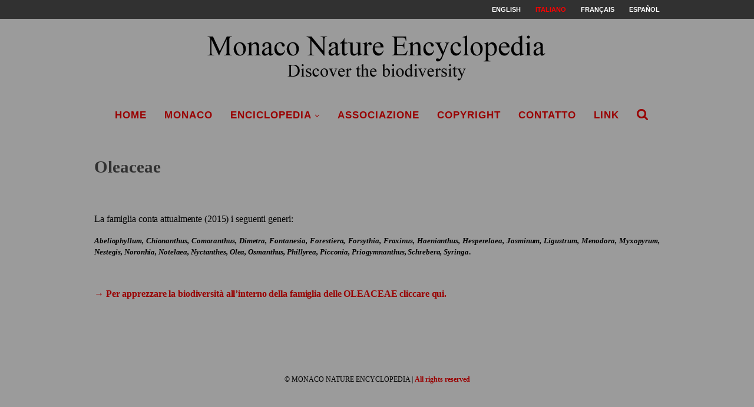

--- FILE ---
content_type: text/html; charset=UTF-8
request_url: https://www.monaconatureencyclopedia.com/oleaceae/
body_size: 13006
content:
<!--URL oleaceae --><!DOCTYPE html>
<html lang="it-IT">
<head>
	<meta charset="UTF-8">
	<meta http-equiv="X-UA-Compatible" content="IE=edge">
	<meta name="viewport" content="width=device-width, initial-scale=1">
	<link rel="profile" href="https://gmpg.org/xfn/11" />
			<link rel="shortcut icon" href="https://www.monaconatureencyclopedia.com/wp-content/uploads/2018/06/NUOVO-LOGO.png" type="image/x-icon" />
		<link rel="apple-touch-icon" sizes="180x180" href="https://www.monaconatureencyclopedia.com/wp-content/uploads/2018/06/NUOVO-LOGO.png">
		<link rel="alternate" type="application/rss+xml" title="Monaco Nature Encyclopedia RSS Feed" href="https://www.monaconatureencyclopedia.com/feed/" />
	<link rel="alternate" type="application/atom+xml" title="Monaco Nature Encyclopedia Atom Feed" href="https://www.monaconatureencyclopedia.com/feed/atom/" />

	<link rel="stylesheet" href="https://pro.fontawesome.com/releases/v5.15.4/css/all.css" crossorigin="anonymous">


	<!-- Global site tag (gtag.js) - Google Analytics -->
	<script async src="https://www.googletagmanager.com/gtag/js?id=UA-5388951-3"></script>
	<script>
	  window.dataLayer = window.dataLayer || [];
	  function gtag(){dataLayer.push(arguments);}
	  gtag('js', new Date());

	  gtag('config', 'UA-5388951-3');
	</script>


	<link rel="pingback" href="https://www.monaconatureencyclopedia.com/xmlrpc.php" />
	<!--[if lt IE 9]>
	<script src="https://www.monaconatureencyclopedia.com/wp-content/themes/soledad/js/html5.js"></script>
	<![endif]-->
	<meta name='robots' content='index, follow, max-image-preview:large, max-snippet:-1, max-video-preview:-1' />
<link rel="alternate" hreflang="en-us" href="https://www.monaconatureencyclopedia.com/oleaceae/?lang=en" />
<link rel="alternate" hreflang="it-it" href="https://www.monaconatureencyclopedia.com/oleaceae/" />
<link rel="alternate" hreflang="fr-fr" href="https://www.monaconatureencyclopedia.com/oleaceae/?lang=fr" />
<link rel="alternate" hreflang="es-es" href="https://www.monaconatureencyclopedia.com/oleaceae/?lang=es" />
<link rel="alternate" hreflang="x-default" href="https://www.monaconatureencyclopedia.com/oleaceae/" />

	<!-- This site is optimized with the Yoast SEO plugin v19.12 - https://yoast.com/wordpress/plugins/seo/ -->
	<title>Oleaceae - Monaco Nature Encyclopedia</title>
	<link rel="canonical" href="https://www.monaconatureencyclopedia.com/oleaceae/" />
	<meta property="og:locale" content="it_IT" />
	<meta property="og:type" content="article" />
	<meta property="og:title" content="Oleaceae - Monaco Nature Encyclopedia" />
	<meta property="og:description" content="&nbsp; La famiglia conta attualmente (2015) i seguenti generi: Abeliophyllum, Chionanthus, Comoranthus, Dimetra, Fontanesia, Forestiera,&hellip;" />
	<meta property="og:url" content="https://www.monaconatureencyclopedia.com/oleaceae/" />
	<meta property="og:site_name" content="Monaco Nature Encyclopedia" />
	<meta property="article:published_time" content="2004-07-05T13:43:55+00:00" />
	<meta property="article:modified_time" content="2018-03-22T16:13:01+00:00" />
	<meta property="og:image" content="https://www.monaconatureencyclopedia.com/wp-content/uploads/2004/07/arton127.gif" />
	<meta property="og:image:width" content="80" />
	<meta property="og:image:height" content="80" />
	<meta property="og:image:type" content="image/gif" />
	<meta name="author" content="Giuseppe Mazza" />
	<meta name="twitter:card" content="summary_large_image" />
	<meta name="twitter:label1" content="Scritto da" />
	<meta name="twitter:data1" content="Giuseppe Mazza" />
	<script type="application/ld+json" class="yoast-schema-graph">{"@context":"https://schema.org","@graph":[{"@type":"WebPage","@id":"https://www.monaconatureencyclopedia.com/oleaceae/","url":"https://www.monaconatureencyclopedia.com/oleaceae/","name":"Oleaceae - Monaco Nature Encyclopedia","isPartOf":{"@id":"https://www.monaconatureencyclopedia.com/#website"},"primaryImageOfPage":{"@id":"https://www.monaconatureencyclopedia.com/oleaceae/#primaryimage"},"image":{"@id":"https://www.monaconatureencyclopedia.com/oleaceae/#primaryimage"},"thumbnailUrl":"https://www.monaconatureencyclopedia.com/wp-content/uploads/2004/07/arton127.gif","datePublished":"2004-07-05T13:43:55+00:00","dateModified":"2018-03-22T16:13:01+00:00","author":{"@id":"https://www.monaconatureencyclopedia.com/#/schema/person/09bcad3f1f56f5ae56dbafc9ea0de910"},"breadcrumb":{"@id":"https://www.monaconatureencyclopedia.com/oleaceae/#breadcrumb"},"inLanguage":"it-IT","potentialAction":[{"@type":"ReadAction","target":["https://www.monaconatureencyclopedia.com/oleaceae/"]}]},{"@type":"ImageObject","inLanguage":"it-IT","@id":"https://www.monaconatureencyclopedia.com/oleaceae/#primaryimage","url":"https://www.monaconatureencyclopedia.com/wp-content/uploads/2004/07/arton127.gif","contentUrl":"https://www.monaconatureencyclopedia.com/wp-content/uploads/2004/07/arton127.gif","width":80,"height":80},{"@type":"BreadcrumbList","@id":"https://www.monaconatureencyclopedia.com/oleaceae/#breadcrumb","itemListElement":[{"@type":"ListItem","position":1,"name":"Home","item":"https://www.monaconatureencyclopedia.com/"},{"@type":"ListItem","position":2,"name":"Oleaceae"}]},{"@type":"WebSite","@id":"https://www.monaconatureencyclopedia.com/#website","url":"https://www.monaconatureencyclopedia.com/","name":"Monaco Nature Encyclopedia","description":"Discover the biodiversity","potentialAction":[{"@type":"SearchAction","target":{"@type":"EntryPoint","urlTemplate":"https://www.monaconatureencyclopedia.com/?s={search_term_string}"},"query-input":"required name=search_term_string"}],"inLanguage":"it-IT"},{"@type":"Person","@id":"https://www.monaconatureencyclopedia.com/#/schema/person/09bcad3f1f56f5ae56dbafc9ea0de910","name":"Giuseppe Mazza","image":{"@type":"ImageObject","inLanguage":"it-IT","@id":"https://www.monaconatureencyclopedia.com/#/schema/person/image/","url":"https://secure.gravatar.com/avatar/49f3fb9c0f304abfdfa938d6a91c74a1?s=96&d=mm&r=g","contentUrl":"https://secure.gravatar.com/avatar/49f3fb9c0f304abfdfa938d6a91c74a1?s=96&d=mm&r=g","caption":"Giuseppe Mazza"},"url":"https://www.monaconatureencyclopedia.com/author/photomazza/"}]}</script>
	<!-- / Yoast SEO plugin. -->


<link rel='dns-prefetch' href='//www.monaconatureencyclopedia.com' />
<link rel='dns-prefetch' href='//fonts.googleapis.com' />
<link rel='dns-prefetch' href='//s.w.org' />
<link rel="alternate" type="application/rss+xml" title="Monaco Nature Encyclopedia &raquo; Feed" href="https://www.monaconatureencyclopedia.com/feed/" />
<link rel="alternate" type="application/rss+xml" title="Monaco Nature Encyclopedia &raquo; Feed dei commenti" href="https://www.monaconatureencyclopedia.com/comments/feed/" />
<script type="text/javascript">
window._wpemojiSettings = {"baseUrl":"https:\/\/s.w.org\/images\/core\/emoji\/13.1.0\/72x72\/","ext":".png","svgUrl":"https:\/\/s.w.org\/images\/core\/emoji\/13.1.0\/svg\/","svgExt":".svg","source":{"concatemoji":"https:\/\/www.monaconatureencyclopedia.com\/wp-includes\/js\/wp-emoji-release.min.js?ver=5.9.12"}};
/*! This file is auto-generated */
!function(e,a,t){var n,r,o,i=a.createElement("canvas"),p=i.getContext&&i.getContext("2d");function s(e,t){var a=String.fromCharCode;p.clearRect(0,0,i.width,i.height),p.fillText(a.apply(this,e),0,0);e=i.toDataURL();return p.clearRect(0,0,i.width,i.height),p.fillText(a.apply(this,t),0,0),e===i.toDataURL()}function c(e){var t=a.createElement("script");t.src=e,t.defer=t.type="text/javascript",a.getElementsByTagName("head")[0].appendChild(t)}for(o=Array("flag","emoji"),t.supports={everything:!0,everythingExceptFlag:!0},r=0;r<o.length;r++)t.supports[o[r]]=function(e){if(!p||!p.fillText)return!1;switch(p.textBaseline="top",p.font="600 32px Arial",e){case"flag":return s([127987,65039,8205,9895,65039],[127987,65039,8203,9895,65039])?!1:!s([55356,56826,55356,56819],[55356,56826,8203,55356,56819])&&!s([55356,57332,56128,56423,56128,56418,56128,56421,56128,56430,56128,56423,56128,56447],[55356,57332,8203,56128,56423,8203,56128,56418,8203,56128,56421,8203,56128,56430,8203,56128,56423,8203,56128,56447]);case"emoji":return!s([10084,65039,8205,55357,56613],[10084,65039,8203,55357,56613])}return!1}(o[r]),t.supports.everything=t.supports.everything&&t.supports[o[r]],"flag"!==o[r]&&(t.supports.everythingExceptFlag=t.supports.everythingExceptFlag&&t.supports[o[r]]);t.supports.everythingExceptFlag=t.supports.everythingExceptFlag&&!t.supports.flag,t.DOMReady=!1,t.readyCallback=function(){t.DOMReady=!0},t.supports.everything||(n=function(){t.readyCallback()},a.addEventListener?(a.addEventListener("DOMContentLoaded",n,!1),e.addEventListener("load",n,!1)):(e.attachEvent("onload",n),a.attachEvent("onreadystatechange",function(){"complete"===a.readyState&&t.readyCallback()})),(n=t.source||{}).concatemoji?c(n.concatemoji):n.wpemoji&&n.twemoji&&(c(n.twemoji),c(n.wpemoji)))}(window,document,window._wpemojiSettings);
</script>
<style type="text/css">
img.wp-smiley,
img.emoji {
	display: inline !important;
	border: none !important;
	box-shadow: none !important;
	height: 1em !important;
	width: 1em !important;
	margin: 0 0.07em !important;
	vertical-align: -0.1em !important;
	background: none !important;
	padding: 0 !important;
}
</style>
	<link rel='stylesheet' id='wp-block-library-css'  href='https://www.monaconatureencyclopedia.com/wp-includes/css/dist/block-library/style.min.css?ver=5.9.12' type='text/css' media='all' />
<style id='global-styles-inline-css' type='text/css'>
body{--wp--preset--color--black: #000000;--wp--preset--color--cyan-bluish-gray: #abb8c3;--wp--preset--color--white: #ffffff;--wp--preset--color--pale-pink: #f78da7;--wp--preset--color--vivid-red: #cf2e2e;--wp--preset--color--luminous-vivid-orange: #ff6900;--wp--preset--color--luminous-vivid-amber: #fcb900;--wp--preset--color--light-green-cyan: #7bdcb5;--wp--preset--color--vivid-green-cyan: #00d084;--wp--preset--color--pale-cyan-blue: #8ed1fc;--wp--preset--color--vivid-cyan-blue: #0693e3;--wp--preset--color--vivid-purple: #9b51e0;--wp--preset--gradient--vivid-cyan-blue-to-vivid-purple: linear-gradient(135deg,rgba(6,147,227,1) 0%,rgb(155,81,224) 100%);--wp--preset--gradient--light-green-cyan-to-vivid-green-cyan: linear-gradient(135deg,rgb(122,220,180) 0%,rgb(0,208,130) 100%);--wp--preset--gradient--luminous-vivid-amber-to-luminous-vivid-orange: linear-gradient(135deg,rgba(252,185,0,1) 0%,rgba(255,105,0,1) 100%);--wp--preset--gradient--luminous-vivid-orange-to-vivid-red: linear-gradient(135deg,rgba(255,105,0,1) 0%,rgb(207,46,46) 100%);--wp--preset--gradient--very-light-gray-to-cyan-bluish-gray: linear-gradient(135deg,rgb(238,238,238) 0%,rgb(169,184,195) 100%);--wp--preset--gradient--cool-to-warm-spectrum: linear-gradient(135deg,rgb(74,234,220) 0%,rgb(151,120,209) 20%,rgb(207,42,186) 40%,rgb(238,44,130) 60%,rgb(251,105,98) 80%,rgb(254,248,76) 100%);--wp--preset--gradient--blush-light-purple: linear-gradient(135deg,rgb(255,206,236) 0%,rgb(152,150,240) 100%);--wp--preset--gradient--blush-bordeaux: linear-gradient(135deg,rgb(254,205,165) 0%,rgb(254,45,45) 50%,rgb(107,0,62) 100%);--wp--preset--gradient--luminous-dusk: linear-gradient(135deg,rgb(255,203,112) 0%,rgb(199,81,192) 50%,rgb(65,88,208) 100%);--wp--preset--gradient--pale-ocean: linear-gradient(135deg,rgb(255,245,203) 0%,rgb(182,227,212) 50%,rgb(51,167,181) 100%);--wp--preset--gradient--electric-grass: linear-gradient(135deg,rgb(202,248,128) 0%,rgb(113,206,126) 100%);--wp--preset--gradient--midnight: linear-gradient(135deg,rgb(2,3,129) 0%,rgb(40,116,252) 100%);--wp--preset--duotone--dark-grayscale: url('#wp-duotone-dark-grayscale');--wp--preset--duotone--grayscale: url('#wp-duotone-grayscale');--wp--preset--duotone--purple-yellow: url('#wp-duotone-purple-yellow');--wp--preset--duotone--blue-red: url('#wp-duotone-blue-red');--wp--preset--duotone--midnight: url('#wp-duotone-midnight');--wp--preset--duotone--magenta-yellow: url('#wp-duotone-magenta-yellow');--wp--preset--duotone--purple-green: url('#wp-duotone-purple-green');--wp--preset--duotone--blue-orange: url('#wp-duotone-blue-orange');--wp--preset--font-size--small: 13px;--wp--preset--font-size--medium: 20px;--wp--preset--font-size--large: 36px;--wp--preset--font-size--x-large: 42px;}.has-black-color{color: var(--wp--preset--color--black) !important;}.has-cyan-bluish-gray-color{color: var(--wp--preset--color--cyan-bluish-gray) !important;}.has-white-color{color: var(--wp--preset--color--white) !important;}.has-pale-pink-color{color: var(--wp--preset--color--pale-pink) !important;}.has-vivid-red-color{color: var(--wp--preset--color--vivid-red) !important;}.has-luminous-vivid-orange-color{color: var(--wp--preset--color--luminous-vivid-orange) !important;}.has-luminous-vivid-amber-color{color: var(--wp--preset--color--luminous-vivid-amber) !important;}.has-light-green-cyan-color{color: var(--wp--preset--color--light-green-cyan) !important;}.has-vivid-green-cyan-color{color: var(--wp--preset--color--vivid-green-cyan) !important;}.has-pale-cyan-blue-color{color: var(--wp--preset--color--pale-cyan-blue) !important;}.has-vivid-cyan-blue-color{color: var(--wp--preset--color--vivid-cyan-blue) !important;}.has-vivid-purple-color{color: var(--wp--preset--color--vivid-purple) !important;}.has-black-background-color{background-color: var(--wp--preset--color--black) !important;}.has-cyan-bluish-gray-background-color{background-color: var(--wp--preset--color--cyan-bluish-gray) !important;}.has-white-background-color{background-color: var(--wp--preset--color--white) !important;}.has-pale-pink-background-color{background-color: var(--wp--preset--color--pale-pink) !important;}.has-vivid-red-background-color{background-color: var(--wp--preset--color--vivid-red) !important;}.has-luminous-vivid-orange-background-color{background-color: var(--wp--preset--color--luminous-vivid-orange) !important;}.has-luminous-vivid-amber-background-color{background-color: var(--wp--preset--color--luminous-vivid-amber) !important;}.has-light-green-cyan-background-color{background-color: var(--wp--preset--color--light-green-cyan) !important;}.has-vivid-green-cyan-background-color{background-color: var(--wp--preset--color--vivid-green-cyan) !important;}.has-pale-cyan-blue-background-color{background-color: var(--wp--preset--color--pale-cyan-blue) !important;}.has-vivid-cyan-blue-background-color{background-color: var(--wp--preset--color--vivid-cyan-blue) !important;}.has-vivid-purple-background-color{background-color: var(--wp--preset--color--vivid-purple) !important;}.has-black-border-color{border-color: var(--wp--preset--color--black) !important;}.has-cyan-bluish-gray-border-color{border-color: var(--wp--preset--color--cyan-bluish-gray) !important;}.has-white-border-color{border-color: var(--wp--preset--color--white) !important;}.has-pale-pink-border-color{border-color: var(--wp--preset--color--pale-pink) !important;}.has-vivid-red-border-color{border-color: var(--wp--preset--color--vivid-red) !important;}.has-luminous-vivid-orange-border-color{border-color: var(--wp--preset--color--luminous-vivid-orange) !important;}.has-luminous-vivid-amber-border-color{border-color: var(--wp--preset--color--luminous-vivid-amber) !important;}.has-light-green-cyan-border-color{border-color: var(--wp--preset--color--light-green-cyan) !important;}.has-vivid-green-cyan-border-color{border-color: var(--wp--preset--color--vivid-green-cyan) !important;}.has-pale-cyan-blue-border-color{border-color: var(--wp--preset--color--pale-cyan-blue) !important;}.has-vivid-cyan-blue-border-color{border-color: var(--wp--preset--color--vivid-cyan-blue) !important;}.has-vivid-purple-border-color{border-color: var(--wp--preset--color--vivid-purple) !important;}.has-vivid-cyan-blue-to-vivid-purple-gradient-background{background: var(--wp--preset--gradient--vivid-cyan-blue-to-vivid-purple) !important;}.has-light-green-cyan-to-vivid-green-cyan-gradient-background{background: var(--wp--preset--gradient--light-green-cyan-to-vivid-green-cyan) !important;}.has-luminous-vivid-amber-to-luminous-vivid-orange-gradient-background{background: var(--wp--preset--gradient--luminous-vivid-amber-to-luminous-vivid-orange) !important;}.has-luminous-vivid-orange-to-vivid-red-gradient-background{background: var(--wp--preset--gradient--luminous-vivid-orange-to-vivid-red) !important;}.has-very-light-gray-to-cyan-bluish-gray-gradient-background{background: var(--wp--preset--gradient--very-light-gray-to-cyan-bluish-gray) !important;}.has-cool-to-warm-spectrum-gradient-background{background: var(--wp--preset--gradient--cool-to-warm-spectrum) !important;}.has-blush-light-purple-gradient-background{background: var(--wp--preset--gradient--blush-light-purple) !important;}.has-blush-bordeaux-gradient-background{background: var(--wp--preset--gradient--blush-bordeaux) !important;}.has-luminous-dusk-gradient-background{background: var(--wp--preset--gradient--luminous-dusk) !important;}.has-pale-ocean-gradient-background{background: var(--wp--preset--gradient--pale-ocean) !important;}.has-electric-grass-gradient-background{background: var(--wp--preset--gradient--electric-grass) !important;}.has-midnight-gradient-background{background: var(--wp--preset--gradient--midnight) !important;}.has-small-font-size{font-size: var(--wp--preset--font-size--small) !important;}.has-medium-font-size{font-size: var(--wp--preset--font-size--medium) !important;}.has-large-font-size{font-size: var(--wp--preset--font-size--large) !important;}.has-x-large-font-size{font-size: var(--wp--preset--font-size--x-large) !important;}
</style>
<link rel='stylesheet' id='jquery-ui-css'  href='https://www.monaconatureencyclopedia.com/wp-content/plugins/soundy-background-music/css/jquery-ui-1.12.1/jquery-ui.css?ver=5.9.12' type='text/css' media='all' />
<link rel='stylesheet' id='soundy_front_end-css'  href='https://www.monaconatureencyclopedia.com/wp-content/plugins/soundy-background-music/css/style-front-end.css?ver=5.9.12' type='text/css' media='all' />
<link rel='stylesheet' id='wpml-menu-item-0-css'  href='https://www.monaconatureencyclopedia.com/wp-content/plugins/sitepress-multilingual-cms/templates/language-switchers/menu-item/style.min.css?ver=1' type='text/css' media='all' />
<style id='wpml-menu-item-0-inline-css' type='text/css'>
.wpml-ls-slot-590, .wpml-ls-slot-590 a, .wpml-ls-slot-590 a:visited{color:#ffffff;}.wpml-ls-slot-590.wpml-ls-current-language, .wpml-ls-slot-590.wpml-ls-current-language a, .wpml-ls-slot-590.wpml-ls-current-language a:visited{color:#ff0000;}
</style>
<link rel='stylesheet' id='cms-navigation-style-base-css'  href='https://www.monaconatureencyclopedia.com/wp-content/plugins/wpml-cms-nav/res/css/cms-navigation-base.css?ver=1.5.5' type='text/css' media='screen' />
<link rel='stylesheet' id='cms-navigation-style-css'  href='https://www.monaconatureencyclopedia.com/wp-content/plugins/wpml-cms-nav/res/css/cms-navigation.css?ver=1.5.5' type='text/css' media='screen' />
<link rel='stylesheet' id='penci-fonts-css'  href='//fonts.googleapis.com/css?family=PT+Serif%3A300%2C300italic%2C400%2C400italic%2C500%2C500italic%2C700%2C700italic%2C800%2C800italic%7CPlayfair+Display+SC%3A300%2C300italic%2C400%2C400italic%2C500%2C500italic%2C700%2C700italic%2C800%2C800italic%7CMontserrat%3A300%2C300italic%2C400%2C400italic%2C500%2C500italic%2C700%2C700italic%2C800%2C800italic%7CTimes+New+Roman%3A300%2C300italic%2C400%2C400italic%2C500%2C500italic%2C700%2C700italic%2C800%2C800italic%7CGeorgia%3A300%2C300italic%2C400%2C400italic%2C500%2C500italic%2C700%2C700italic%2C800%2C800italic%7CArial%3A300%2C300italic%2C400%2C400italic%2C500%2C500italic%2C700%2C700italic%2C800%2C800italic%26subset%3Dcyrillic%2Ccyrillic-ext%2Cgreek%2Cgreek-ext%2Clatin-ext&#038;ver=1.0' type='text/css' media='all' />
<link rel='stylesheet' id='penci_style-css'  href='https://www.monaconatureencyclopedia.com/wp-content/themes/soledad/style.css?ver=4.0.2' type='text/css' media='all' />
<style id='akismet-widget-style-inline-css' type='text/css'>

			.a-stats {
				--akismet-color-mid-green: #357b49;
				--akismet-color-white: #fff;
				--akismet-color-light-grey: #f6f7f7;

				max-width: 350px;
				width: auto;
			}

			.a-stats * {
				all: unset;
				box-sizing: border-box;
			}

			.a-stats strong {
				font-weight: 600;
			}

			.a-stats a.a-stats__link,
			.a-stats a.a-stats__link:visited,
			.a-stats a.a-stats__link:active {
				background: var(--akismet-color-mid-green);
				border: none;
				box-shadow: none;
				border-radius: 8px;
				color: var(--akismet-color-white);
				cursor: pointer;
				display: block;
				font-family: -apple-system, BlinkMacSystemFont, 'Segoe UI', 'Roboto', 'Oxygen-Sans', 'Ubuntu', 'Cantarell', 'Helvetica Neue', sans-serif;
				font-weight: 500;
				padding: 12px;
				text-align: center;
				text-decoration: none;
				transition: all 0.2s ease;
			}

			/* Extra specificity to deal with TwentyTwentyOne focus style */
			.widget .a-stats a.a-stats__link:focus {
				background: var(--akismet-color-mid-green);
				color: var(--akismet-color-white);
				text-decoration: none;
			}

			.a-stats a.a-stats__link:hover {
				filter: brightness(110%);
				box-shadow: 0 4px 12px rgba(0, 0, 0, 0.06), 0 0 2px rgba(0, 0, 0, 0.16);
			}

			.a-stats .count {
				color: var(--akismet-color-white);
				display: block;
				font-size: 1.5em;
				line-height: 1.4;
				padding: 0 13px;
				white-space: nowrap;
			}
		
</style>
<!--n2css--><!--n2js--><script type='text/javascript' src='https://www.monaconatureencyclopedia.com/wp-includes/js/jquery/jquery.min.js?ver=3.6.0' id='jquery-core-js'></script>
<script type='text/javascript' src='https://www.monaconatureencyclopedia.com/wp-includes/js/jquery/jquery-migrate.min.js?ver=3.3.2' id='jquery-migrate-js'></script>
<script type='text/javascript' src='https://www.monaconatureencyclopedia.com/wp-content/plugins/soundy-background-music/js/front-end.js?ver=5.9.12' id='soundy-front-end-js'></script>
<script></script><link rel="https://api.w.org/" href="https://www.monaconatureencyclopedia.com/wp-json/" /><link rel="alternate" type="application/json" href="https://www.monaconatureencyclopedia.com/wp-json/wp/v2/posts/4668" /><link rel="EditURI" type="application/rsd+xml" title="RSD" href="https://www.monaconatureencyclopedia.com/xmlrpc.php?rsd" />
<link rel="wlwmanifest" type="application/wlwmanifest+xml" href="https://www.monaconatureencyclopedia.com/wp-includes/wlwmanifest.xml" /> 
<meta name="generator" content="WordPress 5.9.12" />
<link rel='shortlink' href='https://www.monaconatureencyclopedia.com/?p=4668' />
<link rel="alternate" type="application/json+oembed" href="https://www.monaconatureencyclopedia.com/wp-json/oembed/1.0/embed?url=https%3A%2F%2Fwww.monaconatureencyclopedia.com%2Foleaceae%2F" />
<link rel="alternate" type="text/xml+oembed" href="https://www.monaconatureencyclopedia.com/wp-json/oembed/1.0/embed?url=https%3A%2F%2Fwww.monaconatureencyclopedia.com%2Foleaceae%2F&#038;format=xml" />
<meta name="generator" content="WPML ver:4.6.13 stt:1,4,27,2;" />
    <style type="text/css">
				h1, h2, h3, h4, h5, h6, h2.penci-heading-video, #navigation .menu li a, .penci-photo-2-effect figcaption h2, .headline-title, a.penci-topbar-post-title, #sidebar-nav .menu li a, .penci-slider .pencislider-container .pencislider-content .pencislider-title, .penci-slider
		.pencislider-container .pencislider-content .pencislider-button,
		.author-quote span, .penci-more-link a.more-link, .penci-post-share-box .dt-share, .post-share a .dt-share, .author-content h5, .post-pagination h5, .post-box-title, .penci-countdown .countdown-amount, .penci-countdown .countdown-period, .penci-pagination a, .penci-pagination .disable-url, ul.footer-socials li a span,
		.widget input[type="submit"], .penci-sidebar-content .widget-title, #respond h3.comment-reply-title span, .widget-social.show-text a span, .footer-widget-wrapper .widget .widget-title,
		.container.penci-breadcrumb span, .container.penci-breadcrumb span a, .error-404 .go-back-home a, .post-entry .penci-portfolio-filter ul li a, .penci-portfolio-filter ul li a, .portfolio-overlay-content .portfolio-short .portfolio-title a, .home-featured-cat-content .magcat-detail h3 a, .post-entry blockquote cite,
		.post-entry blockquote .author, .tags-share-box.hide-tags.page-share .share-title, .widget ul.side-newsfeed li .side-item .side-item-text h4 a, .thecomment .comment-text span.author, .thecomment .comment-text span.author a, .post-comments span.reply a, #respond h3, #respond label, .wpcf7 label, #respond #submit, .wpcf7 input[type="submit"], .widget_wysija input[type="submit"], .archive-box span,
		.archive-box h1, .gallery .gallery-caption, .contact-form input[type=submit], ul.penci-topbar-menu > li a, div.penci-topbar-menu > ul > li a, .featured-style-29 .penci-featured-slider-button a, .pencislider-container .pencislider-content .pencislider-title, .pencislider-container
		.pencislider-content .pencislider-button, ul.homepage-featured-boxes .penci-fea-in.boxes-style-3 h4 span span, .pencislider-container .pencislider-content .pencislider-button, .woocommerce div.product .woocommerce-tabs .panel #respond .comment-reply-title, .penci-recipe-index-wrap .penci-index-more-link a { font-family: "Times New Roman", Times, serif; font-weight: normal; }
		.featured-style-29 .penci-featured-slider-button a{ font-weight: bold; }
						body, textarea, #respond textarea, .widget input[type="text"], .widget input[type="email"], .widget input[type="date"], .widget input[type="number"], .wpcf7 textarea, .mc4wp-form input, #respond input, .wpcf7 input, #searchform input.search-input, ul.homepage-featured-boxes .penci-fea-in
		h4, .widget.widget_categories ul li span.category-item-count, .about-widget .about-me-heading, .widget ul.side-newsfeed li .side-item .side-item-text .side-item-meta { font-family: Georgia, serif; }
		p { line-height: 1.8; }
								#navigation .menu li a { font-family: Arial, Helvetica, sans-serif; font-weight: normal; }
												body, .widget ul li a{ font-size: 16px; }
		.widget ul li, .post-entry, p, .post-entry p { font-size: 16px; line-height: 1.8; }
						h1, h2, h3, h4, h5, h6, #sidebar-nav .menu li a, #navigation .menu li a, a.penci-topbar-post-title, .penci-slider .pencislider-container .pencislider-content .pencislider-title, .penci-slider .pencislider-container .pencislider-content .pencislider-button,
		.headline-title, .author-quote span, .penci-more-link a.more-link, .author-content h5, .post-pagination h5, .post-box-title, .penci-countdown .countdown-amount, .penci-countdown .countdown-period, .penci-pagination a, .penci-pagination .disable-url, ul.footer-socials li a span,
		.penci-sidebar-content .widget-title, #respond h3.comment-reply-title span, .widget-social.show-text a span, .footer-widget-wrapper .widget .widget-title, .error-404 .go-back-home a, .home-featured-cat-content .magcat-detail h3 a, .post-entry blockquote cite, .pencislider-container .pencislider-content .pencislider-title, .pencislider-container
		.pencislider-content .pencislider-button, .post-entry blockquote .author, .tags-share-box.hide-tags.page-share .share-title, .widget ul.side-newsfeed li .side-item .side-item-text h4 a, .thecomment .comment-text span.author, .thecomment .comment-text span.author a, #respond h3, #respond label, .wpcf7 label, #respond #submit, .wpcf7 input[type="submit"], .widget_wysija input[type="submit"], .archive-box span,
		.archive-box h1, .gallery .gallery-caption, .widget input[type="submit"], .contact-form input[type=submit], ul.penci-topbar-menu > li a, div.penci-topbar-menu > ul > li a, .penci-recipe-index-wrap .penci-index-more-link a { font-weight: 600; }
								body.penci-body-boxed { background-color:#9b9b9b; }
										body.penci-body-boxed { background-attachment:scroll; }
						body.penci-body-boxed { background-size:auto; }
						#header .inner-header .container { padding:5px 0; }
								a, .post-entry .penci-portfolio-filter ul li a:hover, .penci-portfolio-filter ul li a:hover, .penci-portfolio-filter ul li.active a, .post-entry .penci-portfolio-filter ul li.active a, .penci-countdown .countdown-amount, .archive-box h1, .post-entry a, .container.penci-breadcrumb span
		a:hover, .post-entry blockquote:before, .post-entry blockquote cite, .post-entry blockquote .author, .wpb_text_column blockquote:before, .wpb_text_column blockquote cite, .wpb_text_column blockquote .author, .penci-pagination a:hover, ul.penci-topbar-menu > li a:hover, div.penci-topbar-menu > ul > li a:hover, .penci-recipe-heading a.penci-recipe-print, .main-nav-social a:hover, .widget-social
		.remove-circle a:hover i, .penci-recipe-index .cat > a.penci-cat-name { color: #990000; }
		.penci-home-popular-post ul.slick-dots li button:hover, .penci-home-popular-post ul.slick-dots li.slick-active button, .post-entry blockquote .author span:after, .error-image:after, .error-404
		.go-back-home a:after, .penci-header-signup-form, .woocommerce span.onsale, .woocommerce #respond input#submit:hover, .woocommerce a.button:hover, .woocommerce button.button:hover, .woocommerce input.button:hover,
		.woocommerce nav.woocommerce-pagination ul li span.current, .woocommerce div.product .entry-summary div[itemprop="description"]:before, .woocommerce div.product .entry-summary div[itemprop="description"] blockquote .author span:after, .woocommerce div.product .woocommerce-tabs
		#tab-description blockquote .author span:after, .woocommerce #respond input#submit.alt:hover, .woocommerce a.button.alt:hover, .woocommerce button.button.alt:hover, .woocommerce input.button.alt:hover, #top-search.shoping-cart-icon > a > span, #penci-demobar .buy-button, #penci-demobar
		.buy-button:hover, .penci-recipe-heading a.penci-recipe-print:hover, .penci-review-process span, .penci-review-score-total, #navigation.menu-style-2 ul.menu ul:before, #navigation.menu-style-2 .menu ul ul:before, .penci-go-to-top-floating, .post-entry.blockquote-style-2 blockquote:before { background-color: #990000; }
		.penci-pagination ul.page-numbers li span.current { color: #fff; background: #990000; border-color: #990000; }
		.footer-instagram h4.footer-instagram-title > span:before, .woocommerce nav.woocommerce-pagination ul li span.current, .penci-pagination.penci-ajax-more a.penci-ajax-more-button:hover, .penci-recipe-heading a.penci-recipe-print:hover, .home-featured-cat-content.style-14 .magcat-padding:before { border-color: #990000; }
		.woocommerce .woocommerce-error, .woocommerce .woocommerce-info, .woocommerce .woocommerce-message { border-top-color: #990000; }
		.penci-slider ol.penci-control-nav li a.penci-active, .penci-slider ol.penci-control-nav li a:hover, .penci-related-carousel .owl-dot.active span, .penci-owl-carousel-slider .owl-dot.active span{ border-color: #990000; background-color: #990000; }
		.woocommerce .woocommerce-message:before, .woocommerce form.checkout table.shop_table .order-total .amount, .woocommerce ul.products li.product .price ins, .woocommerce ul.products li.product .price, .woocommerce div.product p.price ins, .woocommerce div.product span.price ins, .woocommerce div.product p.price, .woocommerce div.product .entry-summary div[itemprop="description"] blockquote:before, .woocommerce div.product .woocommerce-tabs #tab-description blockquote:before, .woocommerce div.product .entry-summary div[itemprop="description"] blockquote cite, .woocommerce div.product .entry-summary div[itemprop="description"] blockquote .author, .woocommerce div.product .woocommerce-tabs #tab-description blockquote cite, .woocommerce div.product .woocommerce-tabs #tab-description blockquote .author, .woocommerce div.product .product_meta > span a:hover, .woocommerce div.product .woocommerce-tabs ul.tabs li.active, .woocommerce ul.cart_list li .amount, .woocommerce ul.product_list_widget li .amount, .woocommerce table.shop_table td.product-name a:hover, .woocommerce table.shop_table td.product-price span, .woocommerce table.shop_table td.product-subtotal span, .woocommerce-cart .cart-collaterals .cart_totals table td .amount, .woocommerce .woocommerce-info:before, .woocommerce div.product span.price { color: #990000; }
														.headline-title { background-color: #990000; }
														a.penci-topbar-post-title:hover { color: #990000; }
						a.penci-topbar-post-title { text-transform: none; letter-spacing: 0; }
												ul.penci-topbar-menu > li a:hover, div.penci-topbar-menu > ul > li a:hover { color: #990000; }
										.penci-topbar-social a:hover { color: #990000; }
										#navigation, .show-search { background: #9b9b9b; }
								.header-slogan .header-slogan-text:before, .header-slogan .header-slogan-text:after{ content: none; }
						#navigation, #navigation.header-layout-bottom { border-color: #9b9b9b; }
						#navigation .menu li a { color:  #990000; }
						#navigation .menu li a:hover, #navigation .menu li.current-menu-item > a, #navigation .menu > li.current_page_item > a, #navigation .menu li:hover > a, #navigation .menu > li.current-menu-ancestor > a, #navigation .menu > li.current-menu-item > a { color:  #ffffff; }
		#navigation ul.menu > li > a:before, #navigation .menu > ul > li > a:before { background: #ffffff; }
						#navigation.menu-item-padding .menu > li > a:hover, #navigation.menu-item-padding .menu > li:hover > a, #navigation.menu-item-padding .menu > li.current-menu-item > a, #navigation.menu-item-padding .menu > li.current_page_item > a, #navigation.menu-item-padding .menu > li.current-menu-ancestor > a, #navigation.menu-item-padding .menu > li.current-menu-item > a { background-color:  #6f6f6f; }
																				#navigation .penci-megamenu .penci-mega-child-categories a.cat-active, #navigation .menu .penci-megamenu .penci-mega-child-categories a:hover, #navigation .menu .penci-megamenu .penci-mega-latest-posts .penci-mega-post a:hover { color: #990000; }
		#navigation .penci-megamenu .penci-mega-thumbnail .mega-cat-name { background: #990000; }
										#navigation ul.menu > li > a, #navigation .menu > ul > li > a { font-size: 17px; }
								#navigation .penci-megamenu .post-mega-title a { font-size:14px; }
										#navigation .penci-megamenu .post-mega-title a { text-transform: none; letter-spacing: 0; }
										#navigation .menu .sub-menu li a { color:  #000000; }
						#navigation .menu .sub-menu li a:hover, #navigation .menu .sub-menu li.current-menu-item > a, #navigation .sub-menu li:hover > a { color:  #990000; }
		#navigation ul.menu ul a:before, #navigation .menu ul ul a:before { background-color: #990000;   -webkit-box-shadow: 5px -2px 0 #990000;  -moz-box-shadow: 5px -2px 0 #990000;  -ms-box-shadow: 5px -2px 0 #990000;  box-shadow: 5px -2px 0 #990000; }
						#navigation.menu-style-2 ul.menu ul:before, #navigation.menu-style-2 .menu ul ul:before { background-color: #990000; }
						#top-search > a, #navigation .button-menu-mobile { color: #990000; }
		.show-search #searchform input.search-input::-webkit-input-placeholder{ color: #990000; }
		.show-search #searchform input.search-input:-moz-placeholder { color: #990000; opacity: 1;}
		.show-search #searchform input.search-input::-moz-placeholder {color: #990000; opacity: 1; }
		.show-search #searchform input.search-input:-ms-input-placeholder { color: #990000; }
		.show-search #searchform input.search-input{ color: #990000; }
								.penci-featured-content .feat-text h3 a, .featured-style-4 .penci-featured-content .feat-text h3 a, .penci-mag-featured-content h3 a, .pencislider-container .pencislider-content .pencislider-title { text-transform: none; letter-spacing: 0; }
						.penci-home-popular-post .item-related h3 a { text-transform: none; letter-spacing: 0; }
						.home-featured-cat-content, .penci-featured-cat-seemore, .penci-featured-cat-custom-ads { margin-bottom: 40px; }
		.home-featured-cat-content.style-3, .home-featured-cat-content.style-11{ margin-bottom: 30px; }
		.home-featured-cat-content.style-7{ margin-bottom: 14px; }
		.home-featured-cat-content.style-8{ margin-bottom: -20px; }
		.home-featured-cat-content.style-13{ margin-bottom: 20px; }
		.penci-featured-cat-seemore, .penci-featured-cat-custom-ads{ margin-top: -20px; }
		.penci-featured-cat-seemore.penci-seemore-style-7, .mag-cat-style-7 .penci-featured-cat-custom-ads{ margin-top: -18px; }
		.penci-featured-cat-seemore.penci-seemore-style-8, .mag-cat-style-8 .penci-featured-cat-custom-ads{ margin-top: 0px; }
		.penci-featured-cat-seemore.penci-seemore-style-13, .mag-cat-style-13 .penci-featured-cat-custom-ads{ margin-top: -20px; }
								.penci-homepage-title.penci-magazine-title h3 a, .penci-border-arrow.penci-homepage-title .inner-arrow { font-size: 20px; }
								.penci-header-signup-form { padding-top: px; }
		.penci-header-signup-form { padding-bottom: px; }
				.penci-header-signup-form { background-color: #990000; }
																						.header-social a:hover i, .main-nav-social a:hover {   color: #990000; }
																#sidebar-nav .menu li a:hover, .header-social.sidebar-nav-social a:hover i, #sidebar-nav .menu li a .indicator:hover, #sidebar-nav .menu .sub-menu li a .indicator:hover{ color: #49d100; }
		#sidebar-nav-logo:before{ background-color: #49d100; }
														.penci-slide-overlay .overlay-link { opacity: ; }
		.penci-item-mag:hover .penci-slide-overlay .overlay-link { opacity: ; }
		.penci-featured-content .featured-slider-overlay { opacity: ; }
																.featured-style-29 .featured-slider-overlay { opacity: ; }
																				.header-standard h2, .header-standard .post-title, .header-standard h2 a { text-transform: none; letter-spacing: 0; }
								.penci-standard-cat .cat > a.penci-cat-name { color: #990000; }
		.penci-standard-cat .cat:before, .penci-standard-cat .cat:after { background-color: #990000; }
														.standard-content .penci-post-box-meta .penci-post-share-box a:hover, .standard-content .penci-post-box-meta .penci-post-share-box a.liked { color: #990000; }
						.header-standard .post-entry a:hover, .header-standard .author-post span a:hover, .standard-content a, .standard-post-entry a.more-link:hover, .penci-post-box-meta .penci-box-meta a:hover, .standard-content .post-entry blockquote:before, .post-entry blockquote cite, .post-entry blockquote .author, .standard-content-special .author-quote span, .standard-content-special .format-post-box .post-format-icon i, .standard-content-special .format-post-box
		.dt-special a:hover, .standard-content .penci-more-link a.more-link { color: #990000; }
		.standard-content-special .author-quote span:before, .standard-content-special .author-quote span:after, .standard-content .post-entry ul li:before, .post-entry blockquote .author span:after, .header-standard:after { background-color: #990000; }
		.penci-more-link a.more-link:before, .penci-more-link a.more-link:after { border-color: #990000; }
						.penci-grid li .item h2 a, .penci-masonry .item-masonry h2 a, .grid-mixed .mixed-detail h2 a, .overlay-header-box .overlay-title a { text-transform: none; }
						.penci-grid li .item h2 a, .penci-masonry .item-masonry h2 a { letter-spacing: 0; }
								.penci-grid .cat a.penci-cat-name, .penci-masonry .cat a.penci-cat-name { color: #990000; }
		.penci-grid .cat a.penci-cat-name:after, .penci-masonry .cat a.penci-cat-name:after { border-color: #990000; }
								.penci-post-share-box a.liked, .penci-post-share-box a:hover { color: #990000; }
										.overlay-post-box-meta .overlay-share a:hover, .overlay-author a:hover, .penci-grid .standard-content-special .format-post-box .dt-special a:hover, .grid-post-box-meta span a:hover, .grid-post-box-meta span a.comment-link:hover, .penci-grid .standard-content-special .author-quote span, .penci-grid .standard-content-special .format-post-box .post-format-icon i, .grid-mixed .penci-post-box-meta .penci-box-meta a:hover { color: #990000; }
		.penci-grid .standard-content-special .author-quote span:before, .penci-grid .standard-content-special .author-quote span:after, .grid-header-box:after, .list-post .header-list-style:after { background-color: #990000; }
		.penci-grid .post-box-meta span:after, .penci-masonry .post-box-meta span:after { border-color: #990000; }
						.penci-grid li.typography-style .overlay-typography { opacity: ; }
		.penci-grid li.typography-style:hover .overlay-typography { opacity: ; }
								.penci-grid li.typography-style .item .main-typography h2 a:hover { color: #990000; }
								.penci-grid li.typography-style .grid-post-box-meta span a:hover { color: #990000; }
												.overlay-header-box .cat > a.penci-cat-name:hover { color: #990000; }
								.penci-sidebar-content .widget { margin-bottom: 40px; }
																												.penci-sidebar-content .penci-border-arrow:after { content: none; display: none; }
		.penci-sidebar-content .widget-title{ margin-left: 0; margin-right: 0; margin-top: 0; }
		.penci-sidebar-content .penci-border-arrow:before{ bottom: -6px; border-width: 6px; margin-left: -6px; }
						.penci-sidebar-content .penci-border-arrow:before, .penci-sidebar-content.style-2 .penci-border-arrow:after { content: none; display: none; }
								#widget-area { padding: px 0; }
				.footer-social-remove-circle ul.footer-socials li a i{ font-size: 12px; }
								ul.footer-socials li a span { font-size: 12px; }
								#footer-copyright * { font-size: 12px; }
						#footer-copyright * { font-style: normal; }
																				.footer-subscribe .widget .mc4wp-form input[type="submit"]:hover { background-color: #990000; }
																										.footer-widget-wrapper .penci-tweets-widget-content .icon-tweets, .footer-widget-wrapper .penci-tweets-widget-content .tweet-intents a, .footer-widget-wrapper .penci-tweets-widget-content .tweet-intents span:after, .footer-widget-wrapper .widget ul.side-newsfeed li .side-item
		.side-item-text h4 a:hover, .footer-widget-wrapper .widget a:hover, .footer-widget-wrapper .widget-social a:hover span, .footer-widget-wrapper a:hover, .footer-widget-wrapper .widget-social.remove-circle a:hover i { color: #990000; }
		.footer-widget-wrapper .widget .tagcloud a:hover, .footer-widget-wrapper .widget-social a:hover i, .footer-widget-wrapper .mc4wp-form input[type="submit"]:hover, .footer-widget-wrapper .widget input[type="submit"]:hover { color: #fff; background-color: #990000; border-color: #990000; }
		.footer-widget-wrapper .about-widget .about-me-heading:before { border-color: #990000; }
		.footer-widget-wrapper .penci-tweets-widget-content .tweet-intents-inner:before, .footer-widget-wrapper .penci-tweets-widget-content .tweet-intents-inner:after { background-color: #990000; }
		.footer-widget-wrapper .penci-owl-carousel.penci-tweets-slider .owl-dots .owl-dot.active span, .footer-widget-wrapper .penci-owl-carousel.penci-tweets-slider .owl-dots .owl-dot:hover span {  border-color: #990000;  background: #990000;  }
										ul.footer-socials li a:hover i { background-color: #990000; border-color: #990000; }
										ul.footer-socials li a:hover span { color: #990000; }
								#footer-section { background-color: #9b9b9b; }
						#footer-section .footer-menu li a { color: #000000; }
						#footer-section .footer-menu li a:hover { color: #990000; }
						#footer-section, #footer-copyright * { color: #000000; }
										.penci-go-to-top-floating { background-color: #990000; }
								#footer-section a { color: #990000; }
						.container-single .penci-standard-cat .cat > a.penci-cat-name { color: #990000; }
		.container-single .penci-standard-cat .cat:before, .container-single .penci-standard-cat .cat:after { background-color: #990000; }
						.container-single .single-post-title { text-transform: none; letter-spacing: 1px; }
						@media only screen and (min-width: 768px){  .container-single .single-post-title { font-size: 29px; }  }
						.container-single .single-post-title { letter-spacing: 0; }
								.list-post .header-list-style:after, .grid-header-box:after, .penci-overlay-over .overlay-header-box:after, .home-featured-cat-content .first-post .magcat-detail .mag-header:after { content: none; }
		.list-post .header-list-style, .grid-header-box, .penci-overlay-over .overlay-header-box, .home-featured-cat-content .first-post .magcat-detail .mag-header{ padding-bottom: 0; }
						.header-standard:after { content: none; }
		.header-standard { padding-bottom: 0; }
						.container-single .header-standard, .container-single .post-box-meta-single { text-align: left; }
		.rtl .container-single .header-standard,.rtl .container-single .post-box-meta-single { text-align: right; }
						.container-single .post-pagination h5 { text-transform: none; letter-spacing: 0; }
						#respond h3.comment-reply-title span:before, #respond h3.comment-reply-title span:after, .post-box-title:before, .post-box-title:after { content: none; display: none; }
						.container-single .item-related h3 a { text-transform: none; letter-spacing: 0; }
										.container-single .post-share a:hover, .container-single .post-share a.liked, .page-share .post-share a:hover { color: #990000; }
						.post-share .count-number-like { color: #990000; }
						.comment-content a, .container-single .post-entry a, .container-single .format-post-box .dt-special a:hover, .container-single .author-quote span, .container-single .author-post span a:hover, .post-entry blockquote:before, .post-entry blockquote cite, .post-entry blockquote .author, .wpb_text_column blockquote:before, .wpb_text_column blockquote cite, .wpb_text_column blockquote .author, .post-pagination a:hover, .author-content h5 a:hover, .author-content .author-social:hover, .item-related h3 a:hover, .container-single .format-post-box .post-format-icon i, .container.penci-breadcrumb.single-breadcrumb span a:hover { color: #990000; }
		.container-single .standard-content-special .format-post-box, ul.slick-dots li button:hover, ul.slick-dots li.slick-active button { border-color: #990000; }
		ul.slick-dots li button:hover, ul.slick-dots li.slick-active button, #respond h3.comment-reply-title span:before, #respond h3.comment-reply-title span:after, .post-box-title:before, .post-box-title:after, .container-single .author-quote span:before, .container-single .author-quote
		span:after, .post-entry blockquote .author span:after, .post-entry blockquote .author span:before, .post-entry ul li:before, #respond #submit:hover, .wpcf7 input[type="submit"]:hover, .widget_wysija input[type="submit"]:hover, .post-entry.blockquote-style-2 blockquote:before {  background-color: #990000; }
		.container-single .post-entry .post-tags a:hover { color: #fff; border-color: #990000; background-color: #990000; }
						.post-entry a, .container-single .post-entry a{ color: #990000; }
																																												.home-featured-cat-content .mag-photo .mag-overlay-photo { opacity: ; }
		.home-featured-cat-content .mag-photo:hover .mag-overlay-photo { opacity: ; }
																										.inner-item-portfolio:hover .penci-portfolio-thumbnail a:after { opacity: ; }
												.wpb_text_column h2,
{font-size: 20px; }

.post-entry h2,
{line-height: 1.5em;}

.post-entry h2,
{margin-bottom: 12px;}

h2,
{font-family: “Georgia”;}

.grid-post-box-meta, .header-standard .author-post, .penci-post-box-meta .penci-box-meta, .overlay-header-box .overlay-author, .post-box-meta-single, .tags-share-box{ font-size: 12px; }

.post-entry p {
    letter-spacing: -0.1px;
}

.widget ul.side-newsfeed li .side-item .side-item-text h4 a {font-size: 14px}

.container.has-banner .header-banner {display: none;}

.wrapper-boxed {background-color: #9b9b9b}

.penci-top-bar {text-align: right;}

body, h1 {color: #000000; font-family: Georgia, Times, "Times New Roman", serif;}

#navigation .menu li a, ul.penci-topbar-menu > li a {font-family: "Open Sans", sans-serif;}

.widget ul li, .post-entry, p, .post-entry p{ line-height: 1.2;}

@media only screen and (min-width: 960px){
.container {width: 960px;}
}
.inner-post-entry {text-align: justify;}

.penci-column {margin-right:2%; margin-bottom: 0px;}

.caption {font-weight: bold; font-family:Verdana, Arial, Helvetica, sans-serif;}

.caption2 {font-weight: bold; font-family:Verdana, Arial, Helvetica, sans-serif; margin-top: -10px;}

.penci-standard-cat .penci-cat-name {font-family: Georgia, Times, "Times New Roman", serif; font-style: italic;}
.penci-standard-cat h2 {font-family: Georgia, Times, "Times New Roman", serif}

.home_text {font:bold 14px Arial,Helvetica,sans-serif;}

.page-id-55020 .wp-caption p.wp-caption-text {
    font-size: 16px;
	font-family: Georgia, Times, "Times New Roman", serif;
    color: #990000;
    padding: 8px;
    margin: 0;
	font-weight: normal;
    position: static;}
.page-id-55020 .wp-caption {
	padding-bottom: 0;}

/* Tassonomia Piante */

.category-1771 .penci-image-holder, .category-1772 .penci-image-holder, .category-1773 .penci-image-holder, .category-1774 .penci-image-holder{
	 height: 80px;
}
.category-1771 .penci-grid li .item > .thumbnail, .category-1772 .penci-grid li .item > .thumbnail, .category-1773 .penci-grid li .item > .thumbnail, .category-1774 .penci-grid li .item > .thumbnail {
	width: 80px;
	height: 80px
}
.category-1771 .grid-title, .category-1772 .grid-title, .category-1773 .grid-title, .category-1774 .grid-title {
	margin-top: -20px;
}
.category-1771 .grid-style, .category-1772 .grid-style, .category-1773 .grid-style, .category-1774 .grid-style {
	margin-bottom: 30px;	
}

/* TASSONOMIA ANIMALE */

.category-14 .penci-image-holder, .category-15 .penci-image-holder, .category-16 .penci-image-holder, .category-17 .penci-image-holder{
	 height: 80px;
}
.category-14 .penci-grid li .item > .thumbnail, .category-15 .penci-grid li .item > .thumbnail, .category-16 .penci-grid li .item > .thumbnail, .category-17 .penci-grid li .item > .thumbnail {
	width: 80px;
	height: 80px
}
.category-14 .grid-title, .category-15 .grid-title, .category-16 .grid-title, .category-17 .grid-title {
	margin-top: -20px;
}
.category-14 .grid-style, .category-15 .grid-style, .category-16 .grid-style, .category-17 .grid-style {
	margin-bottom: 30px;	
}		    </style>
    <meta name="generator" content="Powered by WPBakery Page Builder - drag and drop page builder for WordPress."/>
<noscript><style> .wpb_animate_when_almost_visible { opacity: 1; }</style></noscript></head>

<body class="post-template-default single single-post postid-4668 single-format-standard wpb-js-composer js-comp-ver-7.8 vc_responsive">
<a id="close-sidebar-nav" class="header-5"><i class="fa fa-close"></i></a>

<nav id="sidebar-nav" class="header-5">

			<div id="sidebar-nav-logo">
							<a href="https://www.monaconatureencyclopedia.com/"><img class="penci-lazy" src="https://www.monaconatureencyclopedia.com/wp-content/themes/soledad/images/penci-holder.png" data-src="https://www.monaconatureencyclopedia.com/wp-content/uploads/2017/12/Logo_Monaco_05.png" alt="Monaco Nature Encyclopedia" /></a>
					</div>
	
	
	<ul id="menu-menu-it" class="menu"><li id="menu-item-54933" class="menu-item menu-item-type-custom menu-item-object-custom menu-item-home menu-item-54933"><a href="https://www.monaconatureencyclopedia.com">Home</a></li>
<li id="menu-item-56978" class="menu-item menu-item-type-post_type menu-item-object-page menu-item-56978"><a href="https://www.monaconatureencyclopedia.com/origini-geografia-vita-culturale-principato-monaco/">Monaco</a></li>
<li id="menu-item-56974" class="menu-item menu-item-type-post_type menu-item-object-page menu-item-has-children menu-item-56974"><a href="https://www.monaconatureencyclopedia.com/enciclopedia/">Enciclopedia</a>
<ul class="sub-menu">
	<li id="menu-item-57737" class="menu-item menu-item-type-post_type menu-item-object-page menu-item-57737"><a href="https://www.monaconatureencyclopedia.com/enciclopedia/piante/">Piante</a></li>
	<li id="menu-item-57736" class="menu-item menu-item-type-post_type menu-item-object-page menu-item-57736"><a href="https://www.monaconatureencyclopedia.com/enciclopedia/animali/">Animali</a></li>
	<li id="menu-item-144824" class="menu-item menu-item-type-taxonomy menu-item-object-category menu-item-144824"><a href="https://www.monaconatureencyclopedia.com/category/enciclopedia/funghi/">Funghi</a></li>
	<li id="menu-item-137722" class="menu-item menu-item-type-taxonomy menu-item-object-category menu-item-137722"><a href="https://www.monaconatureencyclopedia.com/category/enciclopedia/altre-forme-di-vita/">Altre forme di vita</a></li>
</ul>
</li>
<li id="menu-item-122181" class="menu-item menu-item-type-post_type menu-item-object-page menu-item-122181"><a href="https://www.monaconatureencyclopedia.com/associazione/">Associazione</a></li>
<li id="menu-item-122232" class="menu-item menu-item-type-post_type menu-item-object-page menu-item-122232"><a href="https://www.monaconatureencyclopedia.com/copyright/">Copyright</a></li>
<li id="menu-item-122285" class="menu-item menu-item-type-post_type menu-item-object-page menu-item-122285"><a href="https://www.monaconatureencyclopedia.com/contatto/">Contatto</a></li>
<li id="menu-item-58069" class="menu-item menu-item-type-custom menu-item-object-custom menu-item-58069"><a href="https://www.monaconatureencyclopedia.com/link/">Link</a></li>
</ul></nav>

<!-- .wrapper-boxed -->
<div class="wrapper-boxed header-style-header-5">

<!-- Top Bar -->
	<div class="penci-top-bar no-social topbar-menu">
	<div class="container">
		<div class="penci-headline">
			<ul id="menu-languages" class="penci-topbar-menu"><li id="menu-item-wpml-ls-590-en" class="menu-item wpml-ls-slot-590 wpml-ls-item wpml-ls-item-en wpml-ls-menu-item wpml-ls-first-item menu-item-type-wpml_ls_menu_item menu-item-object-wpml_ls_menu_item menu-item-wpml-ls-590-en"><a title="English" href="https://www.monaconatureencyclopedia.com/oleaceae/?lang=en"><span class="wpml-ls-native" lang="en">English</span></a></li>
<li id="menu-item-wpml-ls-590-it" class="menu-item wpml-ls-slot-590 wpml-ls-item wpml-ls-item-it wpml-ls-current-language wpml-ls-menu-item menu-item-type-wpml_ls_menu_item menu-item-object-wpml_ls_menu_item menu-item-wpml-ls-590-it"><a title="Italiano" href="https://www.monaconatureencyclopedia.com/oleaceae/"><span class="wpml-ls-native" lang="it">Italiano</span></a></li>
<li id="menu-item-wpml-ls-590-fr" class="menu-item wpml-ls-slot-590 wpml-ls-item wpml-ls-item-fr wpml-ls-menu-item menu-item-type-wpml_ls_menu_item menu-item-object-wpml_ls_menu_item menu-item-wpml-ls-590-fr"><a title="Français" href="https://www.monaconatureencyclopedia.com/oleaceae/?lang=fr"><span class="wpml-ls-native" lang="fr">Français</span></a></li>
<li id="menu-item-wpml-ls-590-es" class="menu-item wpml-ls-slot-590 wpml-ls-item wpml-ls-item-es wpml-ls-menu-item wpml-ls-last-item menu-item-type-wpml_ls_menu_item menu-item-object-wpml_ls_menu_item menu-item-wpml-ls-590-es"><a title="Español" href="https://www.monaconatureencyclopedia.com/oleaceae/?lang=es"><span class="wpml-ls-native" lang="es">Español</span></a></li>
</ul>											</div>
	</div>
</div>

<header id="header" class="header-header-5 has-bottom-line"><!-- #header -->
		<div class="inner-header">
		<div class="container">

			<div id="logo">
															<h2>
							<a href="https://www.monaconatureencyclopedia.com/"><img src="https://www.monaconatureencyclopedia.com/wp-content/uploads/2018/07/logo_08.png" alt="Monaco Nature Encyclopedia" /></a>
						</h2>
												</div>

			
			
					</div>
	</div>
	
			<!-- Navigation -->
		<nav id="navigation" class="header-layout-bottom menu-style-2 header-5 menu-item-padding penci-disable-sticky-nav">
			<div class="container">
				<div class="button-menu-mobile header-5"><i class="fa fa-bars"></i></div>
								<ul id="menu-menu-it-1" class="menu"><li class="menu-item menu-item-type-custom menu-item-object-custom menu-item-home menu-item-54933"><a href="https://www.monaconatureencyclopedia.com">Home</a></li>
<li class="menu-item menu-item-type-post_type menu-item-object-page menu-item-56978"><a href="https://www.monaconatureencyclopedia.com/origini-geografia-vita-culturale-principato-monaco/">Monaco</a></li>
<li class="menu-item menu-item-type-post_type menu-item-object-page menu-item-has-children menu-item-56974"><a href="https://www.monaconatureencyclopedia.com/enciclopedia/">Enciclopedia</a>
<ul class="sub-menu">
	<li class="menu-item menu-item-type-post_type menu-item-object-page menu-item-57737"><a href="https://www.monaconatureencyclopedia.com/enciclopedia/piante/">Piante</a></li>
	<li class="menu-item menu-item-type-post_type menu-item-object-page menu-item-57736"><a href="https://www.monaconatureencyclopedia.com/enciclopedia/animali/">Animali</a></li>
	<li class="menu-item menu-item-type-taxonomy menu-item-object-category menu-item-144824"><a href="https://www.monaconatureencyclopedia.com/category/enciclopedia/funghi/">Funghi</a></li>
	<li class="menu-item menu-item-type-taxonomy menu-item-object-category menu-item-137722"><a href="https://www.monaconatureencyclopedia.com/category/enciclopedia/altre-forme-di-vita/">Altre forme di vita</a></li>
</ul>
</li>
<li class="menu-item menu-item-type-post_type menu-item-object-page menu-item-122181"><a href="https://www.monaconatureencyclopedia.com/associazione/">Associazione</a></li>
<li class="menu-item menu-item-type-post_type menu-item-object-page menu-item-122232"><a href="https://www.monaconatureencyclopedia.com/copyright/">Copyright</a></li>
<li class="menu-item menu-item-type-post_type menu-item-object-page menu-item-122285"><a href="https://www.monaconatureencyclopedia.com/contatto/">Contatto</a></li>
<li class="menu-item menu-item-type-custom menu-item-object-custom menu-item-58069"><a href="https://www.monaconatureencyclopedia.com/link/">Link</a></li>
</ul>
				
				
									<div id="top-search">
						<a class="search-click"><i class="fa fa-search"></i></a>
						<div class="show-search">
							<form role="search" method="get" id="searchform" action="https://www.monaconatureencyclopedia.com/">
    <div>
		<input type="text" class="search-input" placeholder="Type and hit enter..." name="s" id="s" />
	 </div>
<input type='hidden' name='lang' value='it' /></form>							<a class="search-click close-search"><i class="fa fa-close"></i></a>
						</div>
					</div>
				
				
				
			</div>
		</nav><!-- End Navigation -->
	</header>
<!-- end #header -->



	
	
	<div class="container container-single">
		<div id="main" class="penci-main-sticky-sidebar">
			<div class="theiaStickySidebar">
														<article id="post-4668" class="post-4668 post type-post status-publish format-standard has-post-thumbnail hentry category-biodiversita-piante category-tassonomia-piante">

	
	
	<div class="header-standard header-classic single-header">
		
		<h1 class="post-title single-post-title">Oleaceae</h1>

			</div>

	
	
	
							
	
	
	
	
	<div class="post-entry blockquote-style-2">
		<div class="inner-post-entry">
			<!DOCTYPE html PUBLIC "-//W3C//DTD HTML 4.0 Transitional//EN" "http://www.w3.org/TR/REC-html40/loose.dtd">
<html><body><p>&nbsp;</p>
<p>La famiglia conta attualmente (2015) i seguenti generi:</p>
<p><span style="font-size: small;"> <strong> <em>Abeliophyllum, Chionanthus, Comoranthus, Dimetra, Fontanesia, Forestiera, Forsythia, Fraxinus, Haenianthus, Hesperelaea, Jasminum, Ligustrum, Menodora, Myxopyrum, Nestegis, Noronhia, Notelaea, Nyctanthes, Olea, Osmanthus, Phillyrea, Picconia, Priogymnanthus, Schrebera, Syringa</em>. </strong></span></p>
<p>&nbsp;</p>
<p><a href="https://www.monaconatureencyclopedia.com/category/biodiversita-piante/oleaceae/"> &rarr; Per apprezzare la biodiversit&agrave; all&rsquo;interno della famiglia delle OLEACEAE cliccare qui. </a></p>
<div class="hatom-extra" style="display:none !important;visibility:hidden;"><span class="entry-title">Oleaceae</span> was last modified: <span class="updated"> Marzo 22nd, 2018</span> by <span class="author vcard"><span class="fn">Giuseppe Mazza</span></span></div></body></html>
								</div>
	</div>

	
	
	
	
	
	
</article>							</div>
		</div>
		
<!-- END CONTAINER -->
</div>
<div class="clear-footer"></div>





<footer id="footer-section" class="penci-footer-social-media penci-lazy footer-social-remove-circle">
	<div class="container">
							<div class="footer-logo-copyright footer-not-logo footer-not-gotop">
				
				
									<div id="footer-copyright">
						<p>© MONACO NATURE ENCYCLOPEDIA | <a href="/copyright/?lang=en">All rights reserved</a></p>
					</div>
											</div>
							<div class="penci-go-to-top-floating"><i class="fa fa-angle-up"></i></div>
			</div>
</footer>

</div><!-- End .wrapper-boxed -->

<div id="fb-root"></div>

<script type='text/javascript' src='https://www.monaconatureencyclopedia.com/wp-includes/js/jquery/ui/core.min.js?ver=1.13.1' id='jquery-ui-core-js'></script>
<script type='text/javascript' src='https://www.monaconatureencyclopedia.com/wp-includes/js/jquery/ui/mouse.min.js?ver=1.13.1' id='jquery-ui-mouse-js'></script>
<script type='text/javascript' src='https://www.monaconatureencyclopedia.com/wp-includes/js/jquery/ui/slider.min.js?ver=1.13.1' id='jquery-ui-slider-js'></script>
<script type='text/javascript' src='https://www.monaconatureencyclopedia.com/wp-includes/js/jquery/ui/sortable.min.js?ver=1.13.1' id='jquery-ui-sortable-js'></script>
<script type='text/javascript' src='https://www.monaconatureencyclopedia.com/wp-includes/js/jquery/ui/effect.min.js?ver=1.13.1' id='jquery-effects-core-js'></script>
<script type='text/javascript' src='https://www.monaconatureencyclopedia.com/wp-content/themes/soledad/js/libs-script.min.js?ver=4.0.2' id='penci-libs-js-js'></script>
<script type='text/javascript' src='https://www.monaconatureencyclopedia.com/wp-content/themes/soledad/js/smoothscroll.js?ver=1.0' id='penci-smoothscroll-js'></script>
<script type='text/javascript' src='https://www.monaconatureencyclopedia.com/wp-content/themes/soledad/js/main.js?ver=4.0.2' id='main-scripts-js'></script>
<script type='text/javascript' id='penci_ajax_like_post-js-extra'>
/* <![CDATA[ */
var ajax_var = {"url":"https:\/\/www.monaconatureencyclopedia.com\/wp-admin\/admin-ajax.php","nonce":"0066c29e5f"};
/* ]]> */
</script>
<script type='text/javascript' src='https://www.monaconatureencyclopedia.com/wp-content/themes/soledad/js/post-like.js?ver=4.0.2' id='penci_ajax_like_post-js'></script>
<script type='text/javascript' src='https://www.monaconatureencyclopedia.com/wp-includes/js/comment-reply.min.js?ver=5.9.12' id='comment-reply-js'></script>
<script></script>
</body>
</html>
<!--
Performance optimized by Redis Object Cache. Learn more: https://wprediscache.com

Retrieved 4186 objects (686 KB) from Redis using Predis (v2.1.2).
-->
